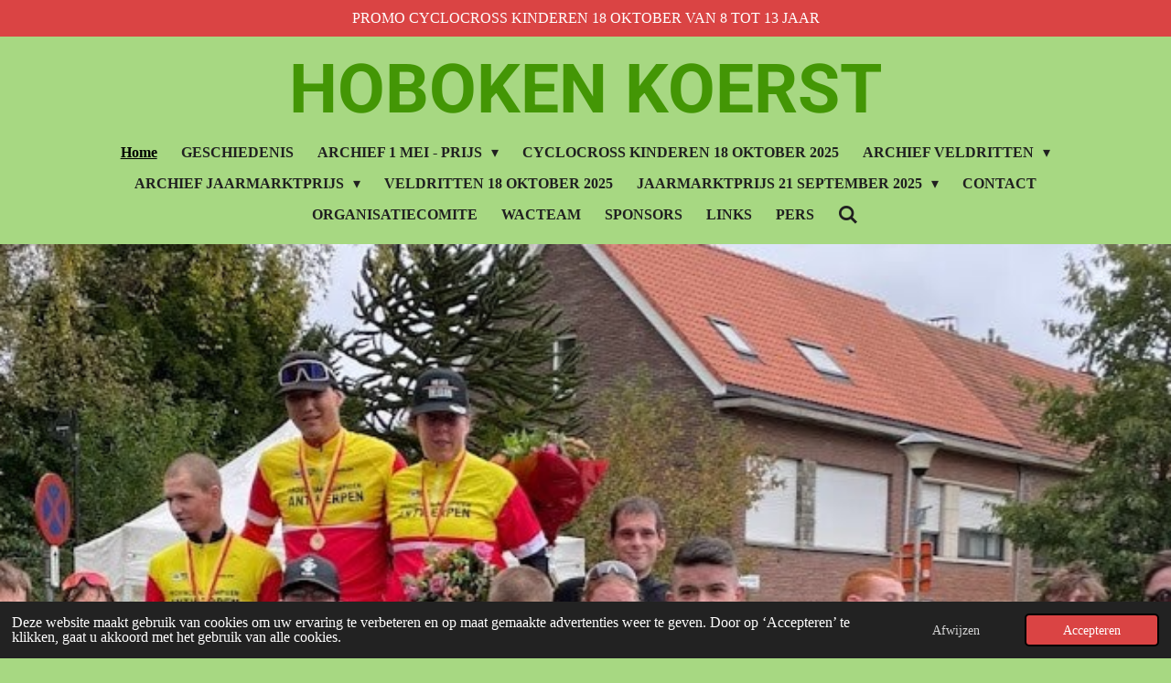

--- FILE ---
content_type: text/html; charset=UTF-8
request_url: https://www.hobokenkoerst.be/
body_size: 12063
content:
<!DOCTYPE html>
<html lang="nl">
    <head>
        <meta http-equiv="Content-Type" content="text/html; charset=utf-8">
        <meta name="viewport" content="width=device-width, initial-scale=1.0, maximum-scale=5.0">
        <meta http-equiv="X-UA-Compatible" content="IE=edge">
        <link rel="canonical" href="https://www.hobokenkoerst.be/">
        <link rel="sitemap" type="application/xml" href="https://www.hobokenkoerst.be/sitemap.xml">
        <meta property="og:title" content="HOBOKEN KOERST">
        <meta property="og:url" content="https://www.hobokenkoerst.be/">
        <base href="https://www.hobokenkoerst.be/">
        <meta name="description" property="og:description" content="">
                <script nonce="9d1011e762444907a8aad7cb5690cf5c">
            
            window.JOUWWEB = window.JOUWWEB || {};
            window.JOUWWEB.application = window.JOUWWEB.application || {};
            window.JOUWWEB.application = {"backends":[{"domain":"jouwweb.nl","freeDomain":"jouwweb.site"},{"domain":"webador.com","freeDomain":"webadorsite.com"},{"domain":"webador.de","freeDomain":"webadorsite.com"},{"domain":"webador.fr","freeDomain":"webadorsite.com"},{"domain":"webador.es","freeDomain":"webadorsite.com"},{"domain":"webador.it","freeDomain":"webadorsite.com"},{"domain":"jouwweb.be","freeDomain":"jouwweb.site"},{"domain":"webador.ie","freeDomain":"webadorsite.com"},{"domain":"webador.co.uk","freeDomain":"webadorsite.com"},{"domain":"webador.at","freeDomain":"webadorsite.com"},{"domain":"webador.be","freeDomain":"webadorsite.com"},{"domain":"webador.ch","freeDomain":"webadorsite.com"},{"domain":"webador.ch","freeDomain":"webadorsite.com"},{"domain":"webador.mx","freeDomain":"webadorsite.com"},{"domain":"webador.com","freeDomain":"webadorsite.com"},{"domain":"webador.dk","freeDomain":"webadorsite.com"},{"domain":"webador.se","freeDomain":"webadorsite.com"},{"domain":"webador.no","freeDomain":"webadorsite.com"},{"domain":"webador.fi","freeDomain":"webadorsite.com"},{"domain":"webador.ca","freeDomain":"webadorsite.com"},{"domain":"webador.ca","freeDomain":"webadorsite.com"},{"domain":"webador.pl","freeDomain":"webadorsite.com"},{"domain":"webador.com.au","freeDomain":"webadorsite.com"},{"domain":"webador.nz","freeDomain":"webadorsite.com"}],"editorLocale":"nl-BE","editorTimezone":"Europe\/Amsterdam","editorLanguage":"nl","analytics4TrackingId":"G-E6PZPGE4QM","analyticsDimensions":[],"backendDomain":"www.jouwweb.nl","backendShortDomain":"jouwweb.nl","backendKey":"jouwweb-nl","freeWebsiteDomain":"jouwweb.site","noSsl":false,"build":{"reference":"8baaa67"},"linkHostnames":["www.jouwweb.nl","www.webador.com","www.webador.de","www.webador.fr","www.webador.es","www.webador.it","www.jouwweb.be","www.webador.ie","www.webador.co.uk","www.webador.at","www.webador.be","www.webador.ch","fr.webador.ch","www.webador.mx","es.webador.com","www.webador.dk","www.webador.se","www.webador.no","www.webador.fi","www.webador.ca","fr.webador.ca","www.webador.pl","www.webador.com.au","www.webador.nz"],"assetsUrl":"https:\/\/assets.jwwb.nl","loginUrl":"https:\/\/www.jouwweb.nl\/inloggen","publishUrl":"https:\/\/www.jouwweb.nl\/v2\/website\/853170\/publish-proxy","adminUserOrIp":false,"pricing":{"plans":{"lite":{"amount":"700","currency":"EUR"},"pro":{"amount":"1200","currency":"EUR"},"business":{"amount":"2400","currency":"EUR"}},"yearlyDiscount":{"price":{"amount":"2400","currency":"EUR"},"ratio":0.17,"percent":"17%","discountPrice":{"amount":"2400","currency":"EUR"},"termPricePerMonth":{"amount":"1200","currency":"EUR"},"termPricePerYear":{"amount":"12000","currency":"EUR"}}},"hcUrl":{"add-product-variants":"https:\/\/help.jouwweb.nl\/hc\/nl\/articles\/28594307773201","basic-vs-advanced-shipping":"https:\/\/help.jouwweb.nl\/hc\/nl\/articles\/28594268794257","html-in-head":"https:\/\/help.jouwweb.nl\/hc\/nl\/articles\/28594336422545","link-domain-name":"https:\/\/help.jouwweb.nl\/hc\/nl\/articles\/28594325307409","optimize-for-mobile":"https:\/\/help.jouwweb.nl\/hc\/nl\/articles\/28594312927121","seo":"https:\/\/help.jouwweb.nl\/hc\/nl\/sections\/28507243966737","transfer-domain-name":"https:\/\/help.jouwweb.nl\/hc\/nl\/articles\/28594325232657","website-not-secure":"https:\/\/help.jouwweb.nl\/hc\/nl\/articles\/28594252935825"}};
            window.JOUWWEB.brand = {"type":"jouwweb","name":"JouwWeb","domain":"JouwWeb.nl","supportEmail":"support@jouwweb.nl"};
                    
                window.JOUWWEB = window.JOUWWEB || {};
                window.JOUWWEB.websiteRendering = {"locale":"nl-NL","timezone":"Europe\/Brussels","routes":{"api\/upload\/product-field":"\/_api\/upload\/product-field","checkout\/cart":"\/winkelwagen","payment":"\/bestelling-afronden\/:publicOrderId","payment\/forward":"\/bestelling-afronden\/:publicOrderId\/forward","public-order":"\/bestelling\/:publicOrderId","checkout\/authorize":"\/winkelwagen\/authorize\/:gateway","wishlist":"\/verlanglijst"}};
                                                    window.JOUWWEB.website = {"id":853170,"locale":"nl-NL","enabled":true,"title":"HOBOKEN KOERST","hasTitle":true,"roleOfLoggedInUser":null,"ownerLocale":"nl-BE","plan":"pro","freeWebsiteDomain":"jouwweb.site","backendKey":"jouwweb-nl","currency":"EUR","defaultLocale":"nl-NL","url":"https:\/\/www.hobokenkoerst.be\/","homepageSegmentId":3228896,"category":"website","isOffline":false,"isPublished":true,"locales":["nl-NL"],"allowed":{"ads":false,"credits":true,"externalLinks":true,"slideshow":true,"customDefaultSlideshow":true,"hostedAlbums":true,"moderators":true,"mailboxQuota":1,"statisticsVisitors":true,"statisticsDetailed":true,"statisticsMonths":3,"favicon":true,"password":true,"freeDomains":0,"freeMailAccounts":1,"canUseLanguages":false,"fileUpload":true,"legacyFontSize":false,"webshop":true,"products":10,"imageText":false,"search":true,"audioUpload":true,"videoUpload":0,"allowDangerousForms":false,"allowHtmlCode":true,"mobileBar":true,"sidebar":true,"poll":false,"allowCustomForms":true,"allowBusinessListing":true,"allowCustomAnalytics":true,"allowAccountingLink":true,"digitalProducts":false,"sitemapElement":false},"mobileBar":{"enabled":true,"theme":"light","email":{"active":true,"value":"wacteam.newsletter@gmail.com"},"location":{"active":false},"phone":{"active":false},"whatsapp":{"active":false},"social":{"active":true,"network":"facebook","value":""}},"webshop":{"enabled":false,"currency":"EUR","taxEnabled":false,"taxInclusive":false,"vatDisclaimerVisible":false,"orderNotice":"<p>Indien u speciale wensen heeft kunt u deze doorgeven via het Opmerkingen-veld in de laatste stap.<\/p>","orderConfirmation":"<p>Hartelijk bedankt voor uw bestelling! U ontvangt zo spoedig mogelijk bericht van ons over de afhandeling van uw bestelling.<\/p>","freeShipping":false,"freeShippingAmount":"0.00","shippingDisclaimerVisible":false,"pickupAllowed":false,"couponAllowed":false,"detailsPageAvailable":true,"socialMediaVisible":true,"termsPage":null,"termsPageUrl":null,"extraTerms":null,"pricingVisible":true,"orderButtonVisible":true,"shippingAdvanced":false,"shippingAdvancedBackEnd":false,"soldOutVisible":false,"backInStockNotificationEnabled":false,"canAddProducts":true,"nextOrderNumber":1,"allowedServicePoints":[],"sendcloudConfigured":false,"sendcloudFallbackPublicKey":"a3d50033a59b4a598f1d7ce7e72aafdf","taxExemptionAllowed":true,"invoiceComment":null,"emptyCartVisible":false,"minimumOrderPrice":null,"productNumbersEnabled":false,"wishlistEnabled":false,"hideTaxOnCart":false},"isTreatedAsWebshop":false};                            window.JOUWWEB.cart = {"products":[],"coupon":null,"shippingCountryCode":null,"shippingChoice":null,"breakdown":[]};                            window.JOUWWEB.scripts = ["website-rendering\/slideshow"];                        window.parent.JOUWWEB.colorPalette = window.JOUWWEB.colorPalette;
        </script>
                <title>HOBOKEN KOERST</title>
                                                                            <meta property="og:image" content="https&#x3A;&#x2F;&#x2F;primary.jwwb.nl&#x2F;public&#x2F;z&#x2F;x&#x2F;v&#x2F;temp-hsiacsvtgntobvfmfyya&#x2F;cgh0mh&#x2F;Logo_District-Hoboken_Rechts_sRGB.jpg&#x3F;enable-io&#x3D;true&amp;enable&#x3D;upscale&amp;fit&#x3D;bounds&amp;width&#x3D;1200">
                    <meta property="og:image" content="https&#x3A;&#x2F;&#x2F;primary.jwwb.nl&#x2F;public&#x2F;z&#x2F;x&#x2F;v&#x2F;temp-hsiacsvtgntobvfmfyya&#x2F;x80idr&#x2F;beb7e96_w636_1info2017-2.jpg">
                    <meta property="og:image" content="https&#x3A;&#x2F;&#x2F;primary.jwwb.nl&#x2F;public&#x2F;z&#x2F;x&#x2F;v&#x2F;temp-hsiacsvtgntobvfmfyya&#x2F;8zhuu3&#x2F;logo-sporting-A-330x330.png">
                    <meta property="og:image" content="https&#x3A;&#x2F;&#x2F;primary.jwwb.nl&#x2F;public&#x2F;z&#x2F;x&#x2F;v&#x2F;temp-hsiacsvtgntobvfmfyya&#x2F;a9a42dc8a86c41d2b009ebf37bf627f6.png">
                    <meta property="og:image" content="https&#x3A;&#x2F;&#x2F;primary.jwwb.nl&#x2F;public&#x2F;z&#x2F;x&#x2F;v&#x2F;temp-hsiacsvtgntobvfmfyya&#x2F;5h5205&#x2F;06_KBWB_EXTERN_LOGO_KLEUR-1.jpg">
                    <meta property="og:image" content="https&#x3A;&#x2F;&#x2F;primary.jwwb.nl&#x2F;public&#x2F;z&#x2F;x&#x2F;v&#x2F;temp-hsiacsvtgntobvfmfyya&#x2F;mgx0sn&#x2F;image001133-2.jpg">
                                    <meta name="twitter:card" content="summary_large_image">
                        <meta property="twitter:image" content="https&#x3A;&#x2F;&#x2F;primary.jwwb.nl&#x2F;public&#x2F;z&#x2F;x&#x2F;v&#x2F;temp-hsiacsvtgntobvfmfyya&#x2F;cgh0mh&#x2F;Logo_District-Hoboken_Rechts_sRGB.jpg&#x3F;enable-io&#x3D;true&amp;enable&#x3D;upscale&amp;fit&#x3D;bounds&amp;width&#x3D;1200">
                                        <link
                rel="alternate"
                hreflang="nl"
                href="https://www.hobokenkoerst.be/"
            >
                                            <script src="https://plausible.io/js/script.manual.js" nonce="9d1011e762444907a8aad7cb5690cf5c" data-turbo-track="reload" defer data-domain="shard20.jouwweb.nl"></script>
<link rel="stylesheet" type="text/css" href="https://gfonts.jwwb.nl/css?display=fallback&amp;family=Roboto%3A400%2C700%2C400italic%2C700italic" nonce="9d1011e762444907a8aad7cb5690cf5c" data-turbo-track="dynamic">
<script src="https://assets.jwwb.nl/assets/build/website-rendering/nl-NL.js?bust=af8dcdef13a1895089e9" nonce="9d1011e762444907a8aad7cb5690cf5c" data-turbo-track="reload" defer></script>
<script src="https://assets.jwwb.nl/assets/website-rendering/runtime.4835e39f538d0d17d46f.js?bust=e90f0e79d8291a81b415" nonce="9d1011e762444907a8aad7cb5690cf5c" data-turbo-track="reload" defer></script>
<script src="https://assets.jwwb.nl/assets/website-rendering/812.881ee67943804724d5af.js?bust=78ab7ad7d6392c42d317" nonce="9d1011e762444907a8aad7cb5690cf5c" data-turbo-track="reload" defer></script>
<script src="https://assets.jwwb.nl/assets/website-rendering/main.62f38779a3104bbb2c4d.js?bust=ba28047d355727ad07d0" nonce="9d1011e762444907a8aad7cb5690cf5c" data-turbo-track="reload" defer></script>
<link rel="preload" href="https://assets.jwwb.nl/assets/website-rendering/styles.c7a2b441bf8d633a2752.css?bust=45105d711e9f45e864c3" as="style">
<link rel="preload" href="https://assets.jwwb.nl/assets/website-rendering/fonts/icons-website-rendering/font/website-rendering.woff2?bust=bd2797014f9452dadc8e" as="font" crossorigin>
<link rel="preconnect" href="https://gfonts.jwwb.nl">
<link rel="stylesheet" type="text/css" href="https://assets.jwwb.nl/assets/website-rendering/styles.c7a2b441bf8d633a2752.css?bust=45105d711e9f45e864c3" nonce="9d1011e762444907a8aad7cb5690cf5c" data-turbo-track="dynamic">
<link rel="preconnect" href="https://assets.jwwb.nl">
<link rel="stylesheet" type="text/css" href="https://primary.jwwb.nl/public/z/x/v/temp-hsiacsvtgntobvfmfyya/style.css?bust=1769447941" nonce="9d1011e762444907a8aad7cb5690cf5c" data-turbo-track="dynamic">    </head>
    <body
        id="top"
        class="jw-is-slideshow jw-header-is-text jw-is-segment-page jw-is-frontend jw-is-sidebar jw-is-messagebar jw-is-no-touch-device jw-is-no-mobile"
                                    data-jouwweb-page="3228896"
                                                data-jouwweb-segment-id="3228896"
                                                data-jouwweb-segment-type="page"
                                                data-template-threshold="1000"
                                                data-template-name="fresh&#x7C;traveling"
                            itemscope
        itemtype="https://schema.org/WebSite"
    >
                                    <meta itemprop="url" content="https://www.hobokenkoerst.be/">
        <a href="#main-content" class="jw-skip-link">
            Ga direct naar de hoofdinhoud        </a>
        <div class="jw-background"></div>
        <div class="jw-body">
            <div class="jw-mobile-menu jw-mobile-is-text js-mobile-menu">
            <button
            type="button"
            class="jw-mobile-menu__button jw-mobile-search-button"
            aria-label="Zoek binnen website"
        >
            <span class="jw-icon-search"></span>
        </button>
        <div class="jw-mobile-header jw-mobile-header--text">
        <span            class="jw-mobile-header-content"
                        >
                                        <div class="jw-mobile-text">
                    <span style="color: #439605; font-size: 150%;"> HOBOKEN KOERST </span>                </div>
                    </span>
    </div>

    
            <button
            type="button"
            class="jw-mobile-menu__button jw-mobile-toggle"
            aria-label="Open / sluit menu"
        >
            <span class="jw-icon-burger"></span>
        </button>
    </div>
    <div class="jw-mobile-menu-search jw-mobile-menu-search--hidden">
        <form
            action="/zoeken"
            method="get"
            class="jw-mobile-menu-search__box"
        >
            <input
                type="text"
                name="q"
                value=""
                placeholder="Zoeken..."
                class="jw-mobile-menu-search__input"
                aria-label="Zoeken"
            >
            <button type="submit" class="jw-btn jw-btn--style-flat jw-mobile-menu-search__button" aria-label="Zoeken">
                <span class="website-rendering-icon-search" aria-hidden="true"></span>
            </button>
            <button type="button" class="jw-btn jw-btn--style-flat jw-mobile-menu-search__button js-cancel-search" aria-label="Zoekopdracht annuleren">
                <span class="website-rendering-icon-cancel" aria-hidden="true"></span>
            </button>
        </form>
    </div>
            <script nonce="9d1011e762444907a8aad7cb5690cf5c">
    JOUWWEB.templateConfig = {
        header: {
            mobileSelector: '.jw-mobile-menu',
            updatePusher: function (headerHeight, state) {
                $('.jw-menu-clone').css('top', headerHeight);
            },
        },
    };
</script>
<div class="message-bar message-bar--accent"><div class="message-bar__container"><p class="message-bar-text">PROMO CYCLOCROSS KINDEREN 18 OKTOBER VAN 8 TOT 13 JAAR </p></div></div><div class="wrapper">
    <div class="topmenu">
        <header class="header">
            <div class="topmenu-inner js-topbar-content-container">
                <div class="jw-header-logo">
        <div
    class="jw-header jw-header-title-container jw-header-text jw-header-text-toggle"
    data-stylable="true"
>
    <h1        id="jw-header-title"
        class="jw-header-title"
            >
        <span style="color: #439605; font-size: 150%;"> HOBOKEN KOERST </span>    </h1>
</div>
</div>
                <nav class="jw-menu-copy">
                    <ul
    id="jw-menu"
    class="jw-menu jw-menu-horizontal"
            >
            <li
    class="jw-menu-item jw-menu-is-active"
>
        <a        class="jw-menu-link js-active-menu-item"
        href="/"                                            data-page-link-id="3228896"
                            >
                <span class="">
            Home        </span>
            </a>
                </li>
            <li
    class="jw-menu-item"
>
        <a        class="jw-menu-link"
        href="/geschiedenis"                                            data-page-link-id="3229505"
                            >
                <span class="">
            GESCHIEDENIS        </span>
            </a>
                </li>
            <li
    class="jw-menu-item jw-menu-has-submenu"
>
        <a        class="jw-menu-link"
        href="/archief-1-mei-prijs"                                            data-page-link-id="6426319"
                            >
                <span class="">
            ARCHIEF 1 MEI - PRIJS        </span>
                    <span class="jw-arrow jw-arrow-toplevel"></span>
            </a>
                    <ul
            class="jw-submenu"
                    >
                            <li
    class="jw-menu-item"
>
        <a        class="jw-menu-link"
        href="/archief-1-mei-prijs/erelijst"                                            data-page-link-id="3229476"
                            >
                <span class="">
            ERELIJST        </span>
            </a>
                </li>
                            <li
    class="jw-menu-item"
>
        <a        class="jw-menu-link"
        href="/archief-1-mei-prijs/organisaties-2018"                                            data-page-link-id="3229503"
                            >
                <span class="">
            ORGANISATIES 2018        </span>
            </a>
                </li>
                            <li
    class="jw-menu-item"
>
        <a        class="jw-menu-link"
        href="/archief-1-mei-prijs/organisaties-2019"                                            data-page-link-id="3940917"
                            >
                <span class="">
            ORGANISATIES 2019        </span>
            </a>
                </li>
                            <li
    class="jw-menu-item"
>
        <a        class="jw-menu-link"
        href="/archief-1-mei-prijs/organisaties-2020-afgelast"                                            data-page-link-id="4713622"
                            >
                <span class="">
            ORGANISATIES 2020 afgelast        </span>
            </a>
                </li>
                            <li
    class="jw-menu-item"
>
        <a        class="jw-menu-link"
        href="/archief-1-mei-prijs/organisaties-2021"                                            data-page-link-id="6426171"
                            >
                <span class="">
            ORGANISATIES 2021        </span>
            </a>
                </li>
                            <li
    class="jw-menu-item"
>
        <a        class="jw-menu-link"
        href="/archief-1-mei-prijs/fotoalbum"                                            data-page-link-id="3229507"
                            >
                <span class="">
            FOTOALBUM        </span>
            </a>
                </li>
                    </ul>
        </li>
            <li
    class="jw-menu-item"
>
        <a        class="jw-menu-link"
        href="/cyclocross-kinderen-18-oktober-2025"                                            data-page-link-id="30447150"
                            >
                <span class="">
            CYCLOCROSS KINDEREN 18 OKTOBER 2025        </span>
            </a>
                </li>
            <li
    class="jw-menu-item jw-menu-has-submenu"
>
        <a        class="jw-menu-link"
        href="/archief-veldritten"                                            data-page-link-id="22390995"
                            >
                <span class="">
            ARCHIEF VELDRITTEN        </span>
                    <span class="jw-arrow jw-arrow-toplevel"></span>
            </a>
                    <ul
            class="jw-submenu"
                    >
                            <li
    class="jw-menu-item jw-menu-has-submenu"
>
        <a        class="jw-menu-link"
        href="/archief-veldritten/2023-1"                                            data-page-link-id="22391001"
                            >
                <span class="">
            2023        </span>
                    <span class="jw-arrow"></span>
            </a>
                    <ul
            class="jw-submenu"
                    >
                            <li
    class="jw-menu-item"
>
        <a        class="jw-menu-link"
        href="/archief-veldritten/2023-1/affiche"                                            data-page-link-id="16474262"
                            >
                <span class="">
            AFFICHE        </span>
            </a>
                </li>
                            <li
    class="jw-menu-item"
>
        <a        class="jw-menu-link"
        href="/archief-veldritten/2023-1/wedstrijdprogramma"                                            data-page-link-id="16474288"
                            >
                <span class="">
            WEDSTRIJDPROGRAMMA        </span>
            </a>
                </li>
                            <li
    class="jw-menu-item"
>
        <a        class="jw-menu-link"
        href="/archief-veldritten/2023-1/deelnemers"                                            data-page-link-id="16474282"
                            >
                <span class="">
            DEELNEMERS        </span>
            </a>
                </li>
                            <li
    class="jw-menu-item"
>
        <a        class="jw-menu-link"
        href="/archief-veldritten/2023-1/uitslagen-2"                                            data-page-link-id="16474270"
                            >
                <span class="">
            UITSLAGEN        </span>
            </a>
                </li>
                            <li
    class="jw-menu-item"
>
        <a        class="jw-menu-link"
        href="/archief-veldritten/2023-1/foto-s-wedstrijden"                                            data-page-link-id="16834838"
                            >
                <span class="">
            FOTO&#039;S WEDSTRIJDEN        </span>
            </a>
                </li>
                            <li
    class="jw-menu-item"
>
        <a        class="jw-menu-link"
        href="/archief-veldritten/2023-1/fotoalbum-parcours"                                            data-page-link-id="16852456"
                            >
                <span class="">
            FOTOALBUM PARCOURS        </span>
            </a>
                </li>
                    </ul>
        </li>
                            <li
    class="jw-menu-item jw-menu-has-submenu"
>
        <a        class="jw-menu-link"
        href="/archief-veldritten/2024-1"                                            data-page-link-id="28913268"
                            >
                <span class="">
            2024        </span>
                    <span class="jw-arrow"></span>
            </a>
                    <ul
            class="jw-submenu"
                    >
                            <li
    class="jw-menu-item"
>
        <a        class="jw-menu-link"
        href="/archief-veldritten/2024-1/veldritten-19-oktober-2024"                                            data-page-link-id="22390976"
                            >
                <span class="">
            VELDRITTEN 19 OKTOBER 2024        </span>
            </a>
                </li>
                            <li
    class="jw-menu-item"
>
        <a        class="jw-menu-link"
        href="/archief-veldritten/2024-1/foto-s"                                            data-page-link-id="28954905"
                            >
                <span class="">
            FOTO&#039;S        </span>
            </a>
                </li>
                    </ul>
        </li>
                    </ul>
        </li>
            <li
    class="jw-menu-item jw-menu-has-submenu"
>
        <a        class="jw-menu-link"
        href="/archief-jaarmarktprijs"                                            data-page-link-id="15596404"
                            >
                <span class="">
            ARCHIEF JAARMARKTPRIJS        </span>
                    <span class="jw-arrow jw-arrow-toplevel"></span>
            </a>
                    <ul
            class="jw-submenu"
                    >
                            <li
    class="jw-menu-item jw-menu-has-submenu"
>
        <a        class="jw-menu-link"
        href="/archief-jaarmarktprijs/2022"                                            data-page-link-id="10293260"
                            >
                <span class="">
            2022        </span>
                    <span class="jw-arrow"></span>
            </a>
                    <ul
            class="jw-submenu"
                    >
                            <li
    class="jw-menu-item"
>
        <a        class="jw-menu-link"
        href="/archief-jaarmarktprijs/2022/uitslagen-1"                                            data-page-link-id="15596666"
                            >
                <span class="">
            UITSLAGEN        </span>
            </a>
                </li>
                            <li
    class="jw-menu-item"
>
        <a        class="jw-menu-link"
        href="/archief-jaarmarktprijs/2022/fotoalbum-2"                                            data-page-link-id="15596671"
                            >
                <span class="">
            FOTOALBUM        </span>
            </a>
                </li>
                    </ul>
        </li>
                            <li
    class="jw-menu-item jw-menu-has-submenu"
>
        <a        class="jw-menu-link"
        href="/archief-jaarmarktprijs/2023"                                            data-page-link-id="22390823"
                            >
                <span class="">
            2023        </span>
                    <span class="jw-arrow"></span>
            </a>
                    <ul
            class="jw-submenu"
                    >
                            <li
    class="jw-menu-item"
>
        <a        class="jw-menu-link"
        href="/archief-jaarmarktprijs/2023/uitslagen"                                            data-page-link-id="10301866"
                            >
                <span class="">
            UITSLAGEN        </span>
            </a>
                </li>
                            <li
    class="jw-menu-item"
>
        <a        class="jw-menu-link"
        href="/archief-jaarmarktprijs/2023/fotoalbum-1"                                            data-page-link-id="16474261"
                            >
                <span class="">
            FOTOALBUM        </span>
            </a>
                </li>
                    </ul>
        </li>
                            <li
    class="jw-menu-item jw-menu-has-submenu"
>
        <a        class="jw-menu-link"
        href="/archief-jaarmarktprijs/2024"                                            data-page-link-id="25104402"
                            >
                <span class="">
            2024        </span>
                    <span class="jw-arrow"></span>
            </a>
                    <ul
            class="jw-submenu"
                    >
                            <li
    class="jw-menu-item"
>
        <a        class="jw-menu-link"
        href="/archief-jaarmarktprijs/2024/uitslagen-4"                                            data-page-link-id="28918737"
                            >
                <span class="">
            UITSLAGEN        </span>
            </a>
                </li>
                            <li
    class="jw-menu-item"
>
        <a        class="jw-menu-link"
        href="/archief-jaarmarktprijs/2024/fotoalbum-3"                                            data-page-link-id="28918742"
                            >
                <span class="">
            FOTOALBUM        </span>
            </a>
                </li>
                    </ul>
        </li>
                    </ul>
        </li>
            <li
    class="jw-menu-item"
>
        <a        class="jw-menu-link"
        href="/veldritten-18-oktober-2025"                                            data-page-link-id="30449235"
                            >
                <span class="">
            VELDRITTEN 18 OKTOBER 2025        </span>
            </a>
                </li>
            <li
    class="jw-menu-item jw-menu-has-submenu"
>
        <a        class="jw-menu-link"
        href="/jaarmarktprijs-21-september-2025"                                            data-page-link-id="28916074"
                            >
                <span class="">
            JAARMARKTPRIJS 21 SEPTEMBER 2025        </span>
                    <span class="jw-arrow jw-arrow-toplevel"></span>
            </a>
                    <ul
            class="jw-submenu"
                    >
                            <li
    class="jw-menu-item"
>
        <a        class="jw-menu-link"
        href="/jaarmarktprijs-21-september-2025/affiche-1"                                            data-page-link-id="28942955"
                            >
                <span class="">
            AFFICHE        </span>
            </a>
                </li>
                            <li
    class="jw-menu-item"
>
        <a        class="jw-menu-link"
        href="/jaarmarktprijs-21-september-2025/miniemen-u12-1"                                            data-page-link-id="28918980"
                            >
                <span class="">
            MINIEMEN U12        </span>
            </a>
                </li>
                            <li
    class="jw-menu-item"
>
        <a        class="jw-menu-link"
        href="/jaarmarktprijs-21-september-2025/aspiranten-u15-1"                                            data-page-link-id="28916180"
                            >
                <span class="">
            ASPIRANTEN U15        </span>
            </a>
                </li>
                            <li
    class="jw-menu-item jw-menu-has-submenu"
>
        <a        class="jw-menu-link"
        href="/jaarmarktprijs-21-september-2025/dorpskoers-fun-1"                                            data-page-link-id="28916188"
                            >
                <span class="">
            DORPSKOERS (FUN)        </span>
                    <span class="jw-arrow"></span>
            </a>
                    <ul
            class="jw-submenu"
                    >
                            <li
    class="jw-menu-item"
>
        <a        class="jw-menu-link"
        href="/jaarmarktprijs-21-september-2025/dorpskoers-fun-1/uitslagen-3"                                            data-page-link-id="28918760"
                            >
                <span class="">
            UITSLAGEN        </span>
            </a>
                </li>
                            <li
    class="jw-menu-item"
>
        <a        class="jw-menu-link"
        href="/jaarmarktprijs-21-september-2025/dorpskoers-fun-1/fotoalbum-4"                                            data-page-link-id="28918754"
                            >
                <span class="">
            FOTOALBUM        </span>
            </a>
                </li>
                    </ul>
        </li>
                    </ul>
        </li>
            <li
    class="jw-menu-item"
>
        <a        class="jw-menu-link"
        href="/contact"                                            data-page-link-id="3229484"
                            >
                <span class="">
            CONTACT        </span>
            </a>
                </li>
            <li
    class="jw-menu-item"
>
        <a        class="jw-menu-link"
        href="/organisatiecomite"                                            data-page-link-id="3229523"
                            >
                <span class="">
            ORGANISATIECOMITE        </span>
            </a>
                </li>
            <li
    class="jw-menu-item"
>
        <a        class="jw-menu-link"
        href="/wacteam"                                            data-page-link-id="3229525"
                            >
                <span class="">
            WACTEAM        </span>
            </a>
                </li>
            <li
    class="jw-menu-item"
>
        <a        class="jw-menu-link"
        href="/sponsors"                                            data-page-link-id="3229531"
                            >
                <span class="">
            SPONSORS        </span>
            </a>
                </li>
            <li
    class="jw-menu-item"
>
        <a        class="jw-menu-link"
        href="/links"                                            data-page-link-id="3229672"
                            >
                <span class="">
            LINKS        </span>
            </a>
                </li>
            <li
    class="jw-menu-item"
>
        <a        class="jw-menu-link"
        href="/pers"                                            data-page-link-id="3229838"
                            >
                <span class="">
            PERS        </span>
            </a>
                </li>
            <li
    class="jw-menu-item jw-menu-search-item"
>
        <button        class="jw-menu-link jw-menu-link--icon jw-text-button"
                                                                    title="Zoeken"
            >
                                <span class="website-rendering-icon-search"></span>
                            <span class="hidden-desktop-horizontal-menu">
            Zoeken        </span>
            </button>
                
            <div class="jw-popover-container jw-popover-container--inline is-hidden">
                <div class="jw-popover-backdrop"></div>
                <div class="jw-popover">
                    <div class="jw-popover__arrow"></div>
                    <div class="jw-popover__content jw-section-white">
                        <form itemprop="potentialAction" itemscope itemtype="https://schema.org/SearchAction" class="jw-search" action="/zoeken" method="get">
                            <meta itemprop="target" content="/zoeken?q={q}" />
                            <input class="jw-search__input" type="text" name="q" value="" placeholder="Zoeken..." aria-label="Zoeken"  itemprop="query-input">
                            <button class="jw-search__submit" type="submit" aria-label="Zoeken">
                                <span class="website-rendering-icon-search" aria-hidden="true"></span>
                            </button>
                        </form>
                    </div>
                </div>
            </div>
                        </li>
    
    </ul>

    <script nonce="9d1011e762444907a8aad7cb5690cf5c" id="jw-mobile-menu-template" type="text/template">
        <ul id="jw-menu" class="jw-menu jw-menu-horizontal jw-menu-spacing--mobile-bar">
                            <li
    class="jw-menu-item jw-menu-is-active"
>
        <a        class="jw-menu-link js-active-menu-item"
        href="/"                                            data-page-link-id="3228896"
                            >
                <span class="">
            Home        </span>
            </a>
                </li>
                            <li
    class="jw-menu-item"
>
        <a        class="jw-menu-link"
        href="/geschiedenis"                                            data-page-link-id="3229505"
                            >
                <span class="">
            GESCHIEDENIS        </span>
            </a>
                </li>
                            <li
    class="jw-menu-item jw-menu-has-submenu"
>
        <a        class="jw-menu-link"
        href="/archief-1-mei-prijs"                                            data-page-link-id="6426319"
                            >
                <span class="">
            ARCHIEF 1 MEI - PRIJS        </span>
                    <span class="jw-arrow jw-arrow-toplevel"></span>
            </a>
                    <ul
            class="jw-submenu"
                    >
                            <li
    class="jw-menu-item"
>
        <a        class="jw-menu-link"
        href="/archief-1-mei-prijs/erelijst"                                            data-page-link-id="3229476"
                            >
                <span class="">
            ERELIJST        </span>
            </a>
                </li>
                            <li
    class="jw-menu-item"
>
        <a        class="jw-menu-link"
        href="/archief-1-mei-prijs/organisaties-2018"                                            data-page-link-id="3229503"
                            >
                <span class="">
            ORGANISATIES 2018        </span>
            </a>
                </li>
                            <li
    class="jw-menu-item"
>
        <a        class="jw-menu-link"
        href="/archief-1-mei-prijs/organisaties-2019"                                            data-page-link-id="3940917"
                            >
                <span class="">
            ORGANISATIES 2019        </span>
            </a>
                </li>
                            <li
    class="jw-menu-item"
>
        <a        class="jw-menu-link"
        href="/archief-1-mei-prijs/organisaties-2020-afgelast"                                            data-page-link-id="4713622"
                            >
                <span class="">
            ORGANISATIES 2020 afgelast        </span>
            </a>
                </li>
                            <li
    class="jw-menu-item"
>
        <a        class="jw-menu-link"
        href="/archief-1-mei-prijs/organisaties-2021"                                            data-page-link-id="6426171"
                            >
                <span class="">
            ORGANISATIES 2021        </span>
            </a>
                </li>
                            <li
    class="jw-menu-item"
>
        <a        class="jw-menu-link"
        href="/archief-1-mei-prijs/fotoalbum"                                            data-page-link-id="3229507"
                            >
                <span class="">
            FOTOALBUM        </span>
            </a>
                </li>
                    </ul>
        </li>
                            <li
    class="jw-menu-item"
>
        <a        class="jw-menu-link"
        href="/cyclocross-kinderen-18-oktober-2025"                                            data-page-link-id="30447150"
                            >
                <span class="">
            CYCLOCROSS KINDEREN 18 OKTOBER 2025        </span>
            </a>
                </li>
                            <li
    class="jw-menu-item jw-menu-has-submenu"
>
        <a        class="jw-menu-link"
        href="/archief-veldritten"                                            data-page-link-id="22390995"
                            >
                <span class="">
            ARCHIEF VELDRITTEN        </span>
                    <span class="jw-arrow jw-arrow-toplevel"></span>
            </a>
                    <ul
            class="jw-submenu"
                    >
                            <li
    class="jw-menu-item jw-menu-has-submenu"
>
        <a        class="jw-menu-link"
        href="/archief-veldritten/2023-1"                                            data-page-link-id="22391001"
                            >
                <span class="">
            2023        </span>
                    <span class="jw-arrow"></span>
            </a>
                    <ul
            class="jw-submenu"
                    >
                            <li
    class="jw-menu-item"
>
        <a        class="jw-menu-link"
        href="/archief-veldritten/2023-1/affiche"                                            data-page-link-id="16474262"
                            >
                <span class="">
            AFFICHE        </span>
            </a>
                </li>
                            <li
    class="jw-menu-item"
>
        <a        class="jw-menu-link"
        href="/archief-veldritten/2023-1/wedstrijdprogramma"                                            data-page-link-id="16474288"
                            >
                <span class="">
            WEDSTRIJDPROGRAMMA        </span>
            </a>
                </li>
                            <li
    class="jw-menu-item"
>
        <a        class="jw-menu-link"
        href="/archief-veldritten/2023-1/deelnemers"                                            data-page-link-id="16474282"
                            >
                <span class="">
            DEELNEMERS        </span>
            </a>
                </li>
                            <li
    class="jw-menu-item"
>
        <a        class="jw-menu-link"
        href="/archief-veldritten/2023-1/uitslagen-2"                                            data-page-link-id="16474270"
                            >
                <span class="">
            UITSLAGEN        </span>
            </a>
                </li>
                            <li
    class="jw-menu-item"
>
        <a        class="jw-menu-link"
        href="/archief-veldritten/2023-1/foto-s-wedstrijden"                                            data-page-link-id="16834838"
                            >
                <span class="">
            FOTO&#039;S WEDSTRIJDEN        </span>
            </a>
                </li>
                            <li
    class="jw-menu-item"
>
        <a        class="jw-menu-link"
        href="/archief-veldritten/2023-1/fotoalbum-parcours"                                            data-page-link-id="16852456"
                            >
                <span class="">
            FOTOALBUM PARCOURS        </span>
            </a>
                </li>
                    </ul>
        </li>
                            <li
    class="jw-menu-item jw-menu-has-submenu"
>
        <a        class="jw-menu-link"
        href="/archief-veldritten/2024-1"                                            data-page-link-id="28913268"
                            >
                <span class="">
            2024        </span>
                    <span class="jw-arrow"></span>
            </a>
                    <ul
            class="jw-submenu"
                    >
                            <li
    class="jw-menu-item"
>
        <a        class="jw-menu-link"
        href="/archief-veldritten/2024-1/veldritten-19-oktober-2024"                                            data-page-link-id="22390976"
                            >
                <span class="">
            VELDRITTEN 19 OKTOBER 2024        </span>
            </a>
                </li>
                            <li
    class="jw-menu-item"
>
        <a        class="jw-menu-link"
        href="/archief-veldritten/2024-1/foto-s"                                            data-page-link-id="28954905"
                            >
                <span class="">
            FOTO&#039;S        </span>
            </a>
                </li>
                    </ul>
        </li>
                    </ul>
        </li>
                            <li
    class="jw-menu-item jw-menu-has-submenu"
>
        <a        class="jw-menu-link"
        href="/archief-jaarmarktprijs"                                            data-page-link-id="15596404"
                            >
                <span class="">
            ARCHIEF JAARMARKTPRIJS        </span>
                    <span class="jw-arrow jw-arrow-toplevel"></span>
            </a>
                    <ul
            class="jw-submenu"
                    >
                            <li
    class="jw-menu-item jw-menu-has-submenu"
>
        <a        class="jw-menu-link"
        href="/archief-jaarmarktprijs/2022"                                            data-page-link-id="10293260"
                            >
                <span class="">
            2022        </span>
                    <span class="jw-arrow"></span>
            </a>
                    <ul
            class="jw-submenu"
                    >
                            <li
    class="jw-menu-item"
>
        <a        class="jw-menu-link"
        href="/archief-jaarmarktprijs/2022/uitslagen-1"                                            data-page-link-id="15596666"
                            >
                <span class="">
            UITSLAGEN        </span>
            </a>
                </li>
                            <li
    class="jw-menu-item"
>
        <a        class="jw-menu-link"
        href="/archief-jaarmarktprijs/2022/fotoalbum-2"                                            data-page-link-id="15596671"
                            >
                <span class="">
            FOTOALBUM        </span>
            </a>
                </li>
                    </ul>
        </li>
                            <li
    class="jw-menu-item jw-menu-has-submenu"
>
        <a        class="jw-menu-link"
        href="/archief-jaarmarktprijs/2023"                                            data-page-link-id="22390823"
                            >
                <span class="">
            2023        </span>
                    <span class="jw-arrow"></span>
            </a>
                    <ul
            class="jw-submenu"
                    >
                            <li
    class="jw-menu-item"
>
        <a        class="jw-menu-link"
        href="/archief-jaarmarktprijs/2023/uitslagen"                                            data-page-link-id="10301866"
                            >
                <span class="">
            UITSLAGEN        </span>
            </a>
                </li>
                            <li
    class="jw-menu-item"
>
        <a        class="jw-menu-link"
        href="/archief-jaarmarktprijs/2023/fotoalbum-1"                                            data-page-link-id="16474261"
                            >
                <span class="">
            FOTOALBUM        </span>
            </a>
                </li>
                    </ul>
        </li>
                            <li
    class="jw-menu-item jw-menu-has-submenu"
>
        <a        class="jw-menu-link"
        href="/archief-jaarmarktprijs/2024"                                            data-page-link-id="25104402"
                            >
                <span class="">
            2024        </span>
                    <span class="jw-arrow"></span>
            </a>
                    <ul
            class="jw-submenu"
                    >
                            <li
    class="jw-menu-item"
>
        <a        class="jw-menu-link"
        href="/archief-jaarmarktprijs/2024/uitslagen-4"                                            data-page-link-id="28918737"
                            >
                <span class="">
            UITSLAGEN        </span>
            </a>
                </li>
                            <li
    class="jw-menu-item"
>
        <a        class="jw-menu-link"
        href="/archief-jaarmarktprijs/2024/fotoalbum-3"                                            data-page-link-id="28918742"
                            >
                <span class="">
            FOTOALBUM        </span>
            </a>
                </li>
                    </ul>
        </li>
                    </ul>
        </li>
                            <li
    class="jw-menu-item"
>
        <a        class="jw-menu-link"
        href="/veldritten-18-oktober-2025"                                            data-page-link-id="30449235"
                            >
                <span class="">
            VELDRITTEN 18 OKTOBER 2025        </span>
            </a>
                </li>
                            <li
    class="jw-menu-item jw-menu-has-submenu"
>
        <a        class="jw-menu-link"
        href="/jaarmarktprijs-21-september-2025"                                            data-page-link-id="28916074"
                            >
                <span class="">
            JAARMARKTPRIJS 21 SEPTEMBER 2025        </span>
                    <span class="jw-arrow jw-arrow-toplevel"></span>
            </a>
                    <ul
            class="jw-submenu"
                    >
                            <li
    class="jw-menu-item"
>
        <a        class="jw-menu-link"
        href="/jaarmarktprijs-21-september-2025/affiche-1"                                            data-page-link-id="28942955"
                            >
                <span class="">
            AFFICHE        </span>
            </a>
                </li>
                            <li
    class="jw-menu-item"
>
        <a        class="jw-menu-link"
        href="/jaarmarktprijs-21-september-2025/miniemen-u12-1"                                            data-page-link-id="28918980"
                            >
                <span class="">
            MINIEMEN U12        </span>
            </a>
                </li>
                            <li
    class="jw-menu-item"
>
        <a        class="jw-menu-link"
        href="/jaarmarktprijs-21-september-2025/aspiranten-u15-1"                                            data-page-link-id="28916180"
                            >
                <span class="">
            ASPIRANTEN U15        </span>
            </a>
                </li>
                            <li
    class="jw-menu-item jw-menu-has-submenu"
>
        <a        class="jw-menu-link"
        href="/jaarmarktprijs-21-september-2025/dorpskoers-fun-1"                                            data-page-link-id="28916188"
                            >
                <span class="">
            DORPSKOERS (FUN)        </span>
                    <span class="jw-arrow"></span>
            </a>
                    <ul
            class="jw-submenu"
                    >
                            <li
    class="jw-menu-item"
>
        <a        class="jw-menu-link"
        href="/jaarmarktprijs-21-september-2025/dorpskoers-fun-1/uitslagen-3"                                            data-page-link-id="28918760"
                            >
                <span class="">
            UITSLAGEN        </span>
            </a>
                </li>
                            <li
    class="jw-menu-item"
>
        <a        class="jw-menu-link"
        href="/jaarmarktprijs-21-september-2025/dorpskoers-fun-1/fotoalbum-4"                                            data-page-link-id="28918754"
                            >
                <span class="">
            FOTOALBUM        </span>
            </a>
                </li>
                    </ul>
        </li>
                    </ul>
        </li>
                            <li
    class="jw-menu-item"
>
        <a        class="jw-menu-link"
        href="/contact"                                            data-page-link-id="3229484"
                            >
                <span class="">
            CONTACT        </span>
            </a>
                </li>
                            <li
    class="jw-menu-item"
>
        <a        class="jw-menu-link"
        href="/organisatiecomite"                                            data-page-link-id="3229523"
                            >
                <span class="">
            ORGANISATIECOMITE        </span>
            </a>
                </li>
                            <li
    class="jw-menu-item"
>
        <a        class="jw-menu-link"
        href="/wacteam"                                            data-page-link-id="3229525"
                            >
                <span class="">
            WACTEAM        </span>
            </a>
                </li>
                            <li
    class="jw-menu-item"
>
        <a        class="jw-menu-link"
        href="/sponsors"                                            data-page-link-id="3229531"
                            >
                <span class="">
            SPONSORS        </span>
            </a>
                </li>
                            <li
    class="jw-menu-item"
>
        <a        class="jw-menu-link"
        href="/links"                                            data-page-link-id="3229672"
                            >
                <span class="">
            LINKS        </span>
            </a>
                </li>
                            <li
    class="jw-menu-item"
>
        <a        class="jw-menu-link"
        href="/pers"                                            data-page-link-id="3229838"
                            >
                <span class="">
            PERS        </span>
            </a>
                </li>
            
                    </ul>
    </script>
                </nav>
            </div>
        </header>
    </div>
    <div
    id="jw-slideshow"
    class="jw-slideshow jw-slideshow-toggle jw-slideshow--multiple banner-lg"
    data-pause="7000"
    data-autoplay="1"
    data-transition="horizontal"
    data-ratio="1"
>
        <ul>
                    <li class="jw-slideshow-slide">
    <div data-key="0" data-text="" data-subtext="" data-buttontext="" data-buttontarget="_self" data-backdrop="0" data-layout="no-text" style="background-position: 50% 50%; background-image: url(&#039;https://primary.jwwb.nl/public/z/x/v/temp-hsiacsvtgntobvfmfyya/image-standard-r07xr9.png?enable-io=true&amp;enable=upscale&amp;crop=1189%2C669%2Cx0%2Cy0%2Csafe&#039;);" data-background-position-x="0.5" data-background-position-y="0.5" class="jw-slideshow-slide-content jw-slideshow-slide-content--display-cover jw-slideshow-slide-content--no-backdrop ">                                    <div class="jw-slideshow-slide-content-height-enforcer-wrapper">
                <div
                    class="jw-slideshow-slide-content-height-enforcer"
                    style="padding-bottom: 100%;"
                >
                </div>
            </div>
                <div class="bx-caption-wrapper jw-slideshow-slide-align-center">
            <div class="bx-caption">
                <div class="jw-slideshow-title"></div>
                                            </div>
        </div>
    </div>
</li>

                    <li class="jw-slideshow-slide">
    <div data-key="1" data-text="" data-subtext="" data-buttontext="" data-buttontarget="_self" data-backdrop="0" data-layout="no-text" style="background-position: 50% 50%; background-image: url(&#039;https://primary.jwwb.nl/public/z/x/v/temp-hsiacsvtgntobvfmfyya/img_8333-1-standard.jpg?enable-io=true&amp;enable=upscale&amp;crop=1192%2C920%2Cx0%2Cy0%2Csafe&#039;);" data-background-position-x="0.5" data-background-position-y="0.5" class="jw-slideshow-slide-content jw-slideshow-slide-content--display-cover jw-slideshow-slide-content--no-backdrop ">                                    <div class="jw-slideshow-slide-content-height-enforcer-wrapper">
                <div
                    class="jw-slideshow-slide-content-height-enforcer"
                    style="padding-bottom: 100%;"
                >
                </div>
            </div>
                <div class="bx-caption-wrapper jw-slideshow-slide-align-center">
            <div class="bx-caption">
                <div class="jw-slideshow-title"></div>
                                            </div>
        </div>
    </div>
</li>

                    <li class="jw-slideshow-slide">
    <div data-key="2" data-text="" data-subtext="" data-buttontext="" data-buttontarget="_self" data-backdrop="0" data-layout="no-text" style="background-position: 50% 23%; background-image: url(&#039;https://primary.jwwb.nl/public/z/x/v/temp-hsiacsvtgntobvfmfyya/img_8380-standard.jpg?enable-io=true&amp;enable=upscale&amp;crop=1227%2C919%2Cx0%2Cy0%2Csafe&#039;);" data-background-position-x="0.5" data-background-position-y="0.23" class="jw-slideshow-slide-content jw-slideshow-slide-content--display-cover jw-slideshow-slide-content--no-backdrop ">                                    <div class="jw-slideshow-slide-content-height-enforcer-wrapper">
                <div
                    class="jw-slideshow-slide-content-height-enforcer"
                    style="padding-bottom: 100%;"
                >
                </div>
            </div>
                <div class="bx-caption-wrapper jw-slideshow-slide-align-center">
            <div class="bx-caption">
                <div class="jw-slideshow-title"></div>
                                            </div>
        </div>
    </div>
</li>

                    <li class="jw-slideshow-slide">
    <div data-key="3" data-text="" data-subtext="" data-buttontext="" data-buttontarget="_self" data-backdrop="0" data-layout="no-text" style="background-position: 50% 37%; background-image: url(&#039;https://primary.jwwb.nl/public/z/x/v/temp-hsiacsvtgntobvfmfyya/img_8377-standard-h1llnm.jpg?enable-io=true&amp;enable=upscale&amp;crop=997%2C919%2Cx0%2Cy0%2Csafe&#039;);" data-background-position-x="0.5" data-background-position-y="0.37" class="jw-slideshow-slide-content jw-slideshow-slide-content--display-cover jw-slideshow-slide-content--no-backdrop ">                                    <div class="jw-slideshow-slide-content-height-enforcer-wrapper">
                <div
                    class="jw-slideshow-slide-content-height-enforcer"
                    style="padding-bottom: 100%;"
                >
                </div>
            </div>
                <div class="bx-caption-wrapper jw-slideshow-slide-align-center">
            <div class="bx-caption">
                <div class="jw-slideshow-title"></div>
                                            </div>
        </div>
    </div>
</li>

                    <li class="jw-slideshow-slide">
    <div data-key="4" data-text="" data-subtext="" data-buttontext="" data-buttontarget="_self" data-backdrop="0" data-layout="no-text" style="background-position: 50% 50%; background-image: url(&#039;https://primary.jwwb.nl/public/z/x/v/temp-hsiacsvtgntobvfmfyya/img_8370-standard-htvyf9.jpg?enable-io=true&amp;enable=upscale&amp;crop=1185%2C919%2Cx0%2Cy0%2Csafe&#039;);" data-background-position-x="0.5" data-background-position-y="0.5" class="jw-slideshow-slide-content jw-slideshow-slide-content--display-cover jw-slideshow-slide-content--no-backdrop ">                                    <div class="jw-slideshow-slide-content-height-enforcer-wrapper">
                <div
                    class="jw-slideshow-slide-content-height-enforcer"
                    style="padding-bottom: 100%;"
                >
                </div>
            </div>
                <div class="bx-caption-wrapper jw-slideshow-slide-align-center">
            <div class="bx-caption">
                <div class="jw-slideshow-title"></div>
                                            </div>
        </div>
    </div>
</li>

                    <li class="jw-slideshow-slide">
    <div data-key="5" data-text="" data-subtext="" data-buttontext="" data-buttontarget="_self" data-backdrop="0" data-layout="no-text" style="background-position: 50% 0%; background-image: url(&#039;https://primary.jwwb.nl/public/z/x/v/temp-hsiacsvtgntobvfmfyya/img_8352-standard-j4m3ih.jpg?enable-io=true&amp;enable=upscale&amp;crop=1008%2C919%2Cx0%2Cy0%2Csafe&#039;);" data-background-position-x="0.5" data-background-position-y="0" class="jw-slideshow-slide-content jw-slideshow-slide-content--display-cover jw-slideshow-slide-content--no-backdrop ">                                    <div class="jw-slideshow-slide-content-height-enforcer-wrapper">
                <div
                    class="jw-slideshow-slide-content-height-enforcer"
                    style="padding-bottom: 100%;"
                >
                </div>
            </div>
                <div class="bx-caption-wrapper jw-slideshow-slide-align-center">
            <div class="bx-caption">
                <div class="jw-slideshow-title"></div>
                                            </div>
        </div>
    </div>
</li>

                    <li class="jw-slideshow-slide">
    <div data-key="6" data-text="" data-subtext="" data-buttontext="" data-buttontarget="_self" data-backdrop="0" data-layout="no-text" style="background-position: 50% 50%; background-image: url(&#039;https://primary.jwwb.nl/public/z/x/v/temp-hsiacsvtgntobvfmfyya/495010050_1237647218362648_3397614750321822083_n-standard-0z3tdq.jpg?enable-io=true&amp;enable=upscale&amp;crop=1200%2C1200%2Cx0%2Cy200%2Csafe&#039;);" data-background-position-x="0.5" data-background-position-y="0.5" class="jw-slideshow-slide-content jw-slideshow-slide-content--display-cover jw-slideshow-slide-content--no-backdrop ">                                    <div class="jw-slideshow-slide-content-height-enforcer-wrapper">
                <div
                    class="jw-slideshow-slide-content-height-enforcer"
                    style="padding-bottom: 100%;"
                >
                </div>
            </div>
                <div class="bx-caption-wrapper jw-slideshow-slide-align-center">
            <div class="bx-caption">
                <div class="jw-slideshow-title"></div>
                                            </div>
        </div>
    </div>
</li>

                    <li class="jw-slideshow-slide">
    <div data-key="7" data-text="" data-subtext="" data-buttontext="" data-buttontarget="_self" data-backdrop="0" data-layout="no-text" style="background-position: 50% 50%; background-image: url(&#039;https://primary.jwwb.nl/public/z/x/v/temp-hsiacsvtgntobvfmfyya/494806311_1237647628362607_8818088290562585831_n-standard-1z4wb1.jpg?enable-io=true&amp;enable=upscale&amp;crop=1536%2C1536%2Cx0%2Cy256%2Csafe&#039;);" data-background-position-x="0.5" data-background-position-y="0.5" class="jw-slideshow-slide-content jw-slideshow-slide-content--display-cover jw-slideshow-slide-content--no-backdrop ">                                    <div class="jw-slideshow-slide-content-height-enforcer-wrapper">
                <div
                    class="jw-slideshow-slide-content-height-enforcer"
                    style="padding-bottom: 100%;"
                >
                </div>
            </div>
                <div class="bx-caption-wrapper jw-slideshow-slide-align-center">
            <div class="bx-caption">
                <div class="jw-slideshow-title"></div>
                                            </div>
        </div>
    </div>
</li>

                    <li class="jw-slideshow-slide">
    <div data-key="8" data-text="" data-subtext="" data-buttontext="" data-buttontarget="_self" data-backdrop="0" data-layout="no-text" style="background-position: 50% 50%; background-image: url(&#039;https://primary.jwwb.nl/public/z/x/v/temp-hsiacsvtgntobvfmfyya/494126939_1237649361695767_4579578167307795358_n-standard-0wjtbj.jpg?enable-io=true&amp;enable=upscale&amp;crop=1536%2C1536%2Cx0%2Cy256%2Csafe&#039;);" data-background-position-x="0.5" data-background-position-y="0.5" class="jw-slideshow-slide-content jw-slideshow-slide-content--display-cover jw-slideshow-slide-content--no-backdrop ">                                    <div class="jw-slideshow-slide-content-height-enforcer-wrapper">
                <div
                    class="jw-slideshow-slide-content-height-enforcer"
                    style="padding-bottom: 100%;"
                >
                </div>
            </div>
                <div class="bx-caption-wrapper jw-slideshow-slide-align-center">
            <div class="bx-caption">
                <div class="jw-slideshow-title"></div>
                                            </div>
        </div>
    </div>
</li>

            </ul>
        <div class="jw-slideshow__scroll-arrow">
        <i class="website-rendering-icon-down-open-big"></i>
    </div>
    <style>
                @media screen and (min-width: 1300px) {
            .jw-slideshow-slide-content-height-enforcer-wrapper {
                max-height: 1300px !important;
            }
        }
            </style>
</div>

</div>
<div class="main-content">
    
<main id="main-content" class="block-content">
    <div data-section-name="content" class="jw-section jw-section-content jw-responsive">
        <div
    id="jw-element-38470109"
    data-jw-element-id="38470109"
        class="jw-tree-node jw-element jw-strip-root jw-tree-container jw-responsive jw-node-is-first-child jw-node-is-last-child"
>
    <div
    id="jw-element-342197058"
    data-jw-element-id="342197058"
        class="jw-tree-node jw-element jw-strip jw-tree-container jw-responsive jw-strip--default jw-strip--style-color jw-strip--color-default jw-strip--padding-both jw-node-is-first-child jw-strip--primary jw-node-is-last-child"
>
    <div class="jw-strip__content-container"><div class="jw-strip__content jw-responsive">
                    <div
    id="jw-element-38486694"
    data-jw-element-id="38486694"
        class="jw-tree-node jw-element jw-columns jw-tree-container jw-responsive jw-tree-horizontal jw-columns--mode-flex jw-node-is-first-child"
>
    <div
    id="jw-element-43501718"
    data-jw-element-id="43501718"
            style="width: 50%"
        class="jw-tree-node jw-element jw-column jw-tree-container jw-responsive jw-node-is-first-child"
>
    <div
    id="jw-element-173155666"
    data-jw-element-id="173155666"
        class="jw-tree-node jw-element jw-spacer jw-node-is-first-child jw-node-is-last-child"
>
    <div
    class="jw-element-spacer-container "
    style="height: 10px"
>
    </div>
</div></div><div
    id="jw-element-39319201"
    data-jw-element-id="39319201"
            style="width: 50%"
        class="jw-tree-node jw-element jw-column jw-tree-container jw-responsive jw-node-is-last-child"
>
    <div
    id="jw-element-173155701"
    data-jw-element-id="173155701"
        class="jw-tree-node jw-element jw-spacer jw-node-is-first-child jw-node-is-last-child"
>
    <div
    class="jw-element-spacer-container "
    style="height: 10px"
>
    </div>
</div></div></div><div
    id="jw-element-518924529"
    data-jw-element-id="518924529"
        class="jw-tree-node jw-element jw-columns jw-tree-container jw-responsive jw-tree-horizontal jw-columns--mode-flex jw-node-is-last-child"
>
    <div
    id="jw-element-518924531"
    data-jw-element-id="518924531"
            style="width: 50.3%"
        class="jw-tree-node jw-element jw-column jw-tree-container jw-responsive jw-node-is-first-child"
>
    <div
    id="jw-element-38486839"
    data-jw-element-id="38486839"
        class="jw-tree-node jw-element jw-image jw-node-is-first-child"
>
    <div
    class="jw-intent jw-element-image jw-element-content jw-element-image-is-center"
            style="width: 100%;"
    >
            
                    <a href="https://www.antwerpen.be/nl/overzicht/district-hoboken-1/nieuws">        
                <picture
            class="jw-element-image__image-wrapper jw-image-is-square jw-intrinsic"
            style="padding-top: 50%;"
        >
                                            <img class="jw-element-image__image jw-intrinsic__item" style="--jw-element-image--pan-x: 0.5; --jw-element-image--pan-y: 0.5;" alt="" src="https://primary.jwwb.nl/public/z/x/v/temp-hsiacsvtgntobvfmfyya/Logo_District-Hoboken_Rechts_sRGB.jpg" srcset="https://primary.jwwb.nl/public/z/x/v/temp-hsiacsvtgntobvfmfyya/cgh0mh/Logo_District-Hoboken_Rechts_sRGB.jpg?enable-io=true&amp;width=96 96w, https://primary.jwwb.nl/public/z/x/v/temp-hsiacsvtgntobvfmfyya/cgh0mh/Logo_District-Hoboken_Rechts_sRGB.jpg?enable-io=true&amp;width=147 147w, https://primary.jwwb.nl/public/z/x/v/temp-hsiacsvtgntobvfmfyya/cgh0mh/Logo_District-Hoboken_Rechts_sRGB.jpg?enable-io=true&amp;width=226 226w, https://primary.jwwb.nl/public/z/x/v/temp-hsiacsvtgntobvfmfyya/cgh0mh/Logo_District-Hoboken_Rechts_sRGB.jpg?enable-io=true&amp;width=347 347w, https://primary.jwwb.nl/public/z/x/v/temp-hsiacsvtgntobvfmfyya/cgh0mh/Logo_District-Hoboken_Rechts_sRGB.jpg?enable-io=true&amp;width=532 532w, https://primary.jwwb.nl/public/z/x/v/temp-hsiacsvtgntobvfmfyya/cgh0mh/Logo_District-Hoboken_Rechts_sRGB.jpg?enable-io=true&amp;width=816 816w, https://primary.jwwb.nl/public/z/x/v/temp-hsiacsvtgntobvfmfyya/cgh0mh/Logo_District-Hoboken_Rechts_sRGB.jpg?enable-io=true&amp;width=1252 1252w, https://primary.jwwb.nl/public/z/x/v/temp-hsiacsvtgntobvfmfyya/cgh0mh/Logo_District-Hoboken_Rechts_sRGB.jpg?enable-io=true&amp;width=1920 1920w" sizes="auto, min(100vw, 1200px), 100vw" loading="lazy" width="800" height="400">                    </picture>

                    </a>
            </div>
</div><div
    id="jw-element-40474155"
    data-jw-element-id="40474155"
        class="jw-tree-node jw-element jw-image"
>
    <div
    class="jw-intent jw-element-image jw-element-content jw-element-image-is-left"
            style="width: 100%;"
    >
            
        
                <picture
            class="jw-element-image__image-wrapper jw-image-is-square jw-intrinsic"
            style="padding-top: 23.4522%;"
        >
                                            <img class="jw-element-image__image jw-intrinsic__item" style="--jw-element-image--pan-x: 0.5; --jw-element-image--pan-y: 0.5;" alt="" src="https://primary.jwwb.nl/public/z/x/v/temp-hsiacsvtgntobvfmfyya/x80idr/beb7e96_w636_1info2017-2.jpg?enable-io=true&amp;enable=upscale&amp;crop=4.264%3A1&amp;width=800" srcset="https://primary.jwwb.nl/public/z/x/v/temp-hsiacsvtgntobvfmfyya/x80idr/beb7e96_w636_1info2017-2.jpg?enable-io=true&amp;crop=4.264%3A1&amp;width=96 96w, https://primary.jwwb.nl/public/z/x/v/temp-hsiacsvtgntobvfmfyya/x80idr/beb7e96_w636_1info2017-2.jpg?enable-io=true&amp;crop=4.264%3A1&amp;width=147 147w, https://primary.jwwb.nl/public/z/x/v/temp-hsiacsvtgntobvfmfyya/x80idr/beb7e96_w636_1info2017-2.jpg?enable-io=true&amp;crop=4.264%3A1&amp;width=226 226w, https://primary.jwwb.nl/public/z/x/v/temp-hsiacsvtgntobvfmfyya/x80idr/beb7e96_w636_1info2017-2.jpg?enable-io=true&amp;crop=4.264%3A1&amp;width=347 347w, https://primary.jwwb.nl/public/z/x/v/temp-hsiacsvtgntobvfmfyya/x80idr/beb7e96_w636_1info2017-2.jpg?enable-io=true&amp;crop=4.264%3A1&amp;width=532 532w, https://primary.jwwb.nl/public/z/x/v/temp-hsiacsvtgntobvfmfyya/x80idr/beb7e96_w636_1info2017-2.jpg?enable-io=true&amp;crop=4.264%3A1&amp;width=816 816w, https://primary.jwwb.nl/public/z/x/v/temp-hsiacsvtgntobvfmfyya/x80idr/beb7e96_w636_1info2017-2.jpg?enable-io=true&amp;crop=4.264%3A1&amp;width=1252 1252w, https://primary.jwwb.nl/public/z/x/v/temp-hsiacsvtgntobvfmfyya/x80idr/beb7e96_w636_1info2017-2.jpg?enable-io=true&amp;crop=4.264%3A1&amp;width=1920 1920w" sizes="auto, min(100vw, 1200px), 100vw" loading="lazy" width="800" height="187.61726078799">                    </picture>

            </div>
</div><div
    id="jw-element-38486840"
    data-jw-element-id="38486840"
        class="jw-tree-node jw-element jw-image"
>
    <div
    class="jw-intent jw-element-image jw-element-content jw-element-image-is-left"
            style="width: 100%;"
    >
            
                    <a href="https://www.antwerpen.be/nl/overzicht/sporting-a" target="_blank" rel="noopener">        
                <picture
            class="jw-element-image__image-wrapper jw-image-is-square jw-intrinsic"
            style="padding-top: 63.3929%;"
        >
                                            <img class="jw-element-image__image jw-intrinsic__item" style="--jw-element-image--pan-x: 0.5; --jw-element-image--pan-y: 0.5;" alt="" src="https://primary.jwwb.nl/public/z/x/v/temp-hsiacsvtgntobvfmfyya/8zhuu3/logo-sporting-A-330x330.png?enable-io=true&amp;enable=upscale&amp;crop=1.5775%3A1&amp;width=800" srcset="https://primary.jwwb.nl/public/z/x/v/temp-hsiacsvtgntobvfmfyya/8zhuu3/logo-sporting-A-330x330.png?enable-io=true&amp;crop=1.5775%3A1&amp;width=96 96w, https://primary.jwwb.nl/public/z/x/v/temp-hsiacsvtgntobvfmfyya/8zhuu3/logo-sporting-A-330x330.png?enable-io=true&amp;crop=1.5775%3A1&amp;width=147 147w, https://primary.jwwb.nl/public/z/x/v/temp-hsiacsvtgntobvfmfyya/8zhuu3/logo-sporting-A-330x330.png?enable-io=true&amp;crop=1.5775%3A1&amp;width=226 226w, https://primary.jwwb.nl/public/z/x/v/temp-hsiacsvtgntobvfmfyya/8zhuu3/logo-sporting-A-330x330.png?enable-io=true&amp;crop=1.5775%3A1&amp;width=347 347w, https://primary.jwwb.nl/public/z/x/v/temp-hsiacsvtgntobvfmfyya/8zhuu3/logo-sporting-A-330x330.png?enable-io=true&amp;crop=1.5775%3A1&amp;width=532 532w, https://primary.jwwb.nl/public/z/x/v/temp-hsiacsvtgntobvfmfyya/8zhuu3/logo-sporting-A-330x330.png?enable-io=true&amp;crop=1.5775%3A1&amp;width=816 816w, https://primary.jwwb.nl/public/z/x/v/temp-hsiacsvtgntobvfmfyya/8zhuu3/logo-sporting-A-330x330.png?enable-io=true&amp;crop=1.5775%3A1&amp;width=1252 1252w, https://primary.jwwb.nl/public/z/x/v/temp-hsiacsvtgntobvfmfyya/8zhuu3/logo-sporting-A-330x330.png?enable-io=true&amp;crop=1.5775%3A1&amp;width=1920 1920w" sizes="auto, min(100vw, 1200px), 100vw" loading="lazy" width="800" height="507.14285714286">                    </picture>

                    </a>
            </div>
</div><div
    id="jw-element-38486838"
    data-jw-element-id="38486838"
        class="jw-tree-node jw-element jw-image jw-node-is-last-child"
>
    <div
    class="jw-intent jw-element-image jw-element-content jw-element-image-is-left"
            style="width: 100%;"
    >
            
                    <a href="http://www.wacteam.be" target="_blank" rel="noopener">        
                <picture
            class="jw-element-image__image-wrapper jw-image-is-square jw-intrinsic"
            style="padding-top: 66.474%;"
        >
                                            <img class="jw-element-image__image jw-intrinsic__item" style="--jw-element-image--pan-x: 0.5; --jw-element-image--pan-y: 0.5;" alt="" src="https://primary.jwwb.nl/public/z/x/v/temp-hsiacsvtgntobvfmfyya/a9a42dc8a86c41d2b009ebf37bf627f6.png?enable-io=true&amp;enable=upscale&amp;crop=1.5043%3A1&amp;width=800" srcset="https://primary.jwwb.nl/public/z/x/v/temp-hsiacsvtgntobvfmfyya/a9a42dc8a86c41d2b009ebf37bf627f6.png?enable-io=true&amp;crop=1.5043%3A1&amp;width=96 96w, https://primary.jwwb.nl/public/z/x/v/temp-hsiacsvtgntobvfmfyya/a9a42dc8a86c41d2b009ebf37bf627f6.png?enable-io=true&amp;crop=1.5043%3A1&amp;width=147 147w, https://primary.jwwb.nl/public/z/x/v/temp-hsiacsvtgntobvfmfyya/a9a42dc8a86c41d2b009ebf37bf627f6.png?enable-io=true&amp;crop=1.5043%3A1&amp;width=226 226w, https://primary.jwwb.nl/public/z/x/v/temp-hsiacsvtgntobvfmfyya/a9a42dc8a86c41d2b009ebf37bf627f6.png?enable-io=true&amp;crop=1.5043%3A1&amp;width=347 347w, https://primary.jwwb.nl/public/z/x/v/temp-hsiacsvtgntobvfmfyya/a9a42dc8a86c41d2b009ebf37bf627f6.png?enable-io=true&amp;crop=1.5043%3A1&amp;width=532 532w, https://primary.jwwb.nl/public/z/x/v/temp-hsiacsvtgntobvfmfyya/a9a42dc8a86c41d2b009ebf37bf627f6.png?enable-io=true&amp;crop=1.5043%3A1&amp;width=816 816w, https://primary.jwwb.nl/public/z/x/v/temp-hsiacsvtgntobvfmfyya/a9a42dc8a86c41d2b009ebf37bf627f6.png?enable-io=true&amp;crop=1.5043%3A1&amp;width=1252 1252w, https://primary.jwwb.nl/public/z/x/v/temp-hsiacsvtgntobvfmfyya/a9a42dc8a86c41d2b009ebf37bf627f6.png?enable-io=true&amp;crop=1.5043%3A1&amp;width=1920 1920w" sizes="auto, min(100vw, 1200px), 100vw" loading="lazy" width="800" height="531.79190751445">                    </picture>

                    </a>
            </div>
</div></div><div
    id="jw-element-518924530"
    data-jw-element-id="518924530"
            style="width: 49.7%"
        class="jw-tree-node jw-element jw-column jw-tree-container jw-responsive jw-node-is-last-child"
>
    <div
    id="jw-element-518925271"
    data-jw-element-id="518925271"
        class="jw-tree-node jw-element jw-spacer jw-node-is-first-child"
>
    <div
    class="jw-element-spacer-container "
    style="height: 70px"
>
    </div>
</div><div
    id="jw-element-38486733"
    data-jw-element-id="38486733"
        class="jw-tree-node jw-element jw-image"
>
    <div
    class="jw-intent jw-element-image jw-element-content jw-element-image-is-left"
            style="width: 100%;"
    >
            
                    <a href="http://www.belgiancycling.be/" target="_blank" rel="noopener">        
                <picture
            class="jw-element-image__image-wrapper jw-image-is-square jw-intrinsic"
            style="padding-top: 62.6016%;"
        >
                                            <img class="jw-element-image__image jw-intrinsic__item" style="--jw-element-image--pan-x: 0.5; --jw-element-image--pan-y: 0.5;" alt="" src="https://primary.jwwb.nl/public/z/x/v/temp-hsiacsvtgntobvfmfyya/5h5205/06_KBWB_EXTERN_LOGO_KLEUR-1.jpg?enable-io=true&amp;enable=upscale&amp;crop=1.5974%3A1&amp;width=800" srcset="https://primary.jwwb.nl/public/z/x/v/temp-hsiacsvtgntobvfmfyya/5h5205/06_KBWB_EXTERN_LOGO_KLEUR-1.jpg?enable-io=true&amp;crop=1.5974%3A1&amp;width=96 96w, https://primary.jwwb.nl/public/z/x/v/temp-hsiacsvtgntobvfmfyya/5h5205/06_KBWB_EXTERN_LOGO_KLEUR-1.jpg?enable-io=true&amp;crop=1.5974%3A1&amp;width=147 147w, https://primary.jwwb.nl/public/z/x/v/temp-hsiacsvtgntobvfmfyya/5h5205/06_KBWB_EXTERN_LOGO_KLEUR-1.jpg?enable-io=true&amp;crop=1.5974%3A1&amp;width=226 226w, https://primary.jwwb.nl/public/z/x/v/temp-hsiacsvtgntobvfmfyya/5h5205/06_KBWB_EXTERN_LOGO_KLEUR-1.jpg?enable-io=true&amp;crop=1.5974%3A1&amp;width=347 347w, https://primary.jwwb.nl/public/z/x/v/temp-hsiacsvtgntobvfmfyya/5h5205/06_KBWB_EXTERN_LOGO_KLEUR-1.jpg?enable-io=true&amp;crop=1.5974%3A1&amp;width=532 532w, https://primary.jwwb.nl/public/z/x/v/temp-hsiacsvtgntobvfmfyya/5h5205/06_KBWB_EXTERN_LOGO_KLEUR-1.jpg?enable-io=true&amp;crop=1.5974%3A1&amp;width=816 816w, https://primary.jwwb.nl/public/z/x/v/temp-hsiacsvtgntobvfmfyya/5h5205/06_KBWB_EXTERN_LOGO_KLEUR-1.jpg?enable-io=true&amp;crop=1.5974%3A1&amp;width=1252 1252w, https://primary.jwwb.nl/public/z/x/v/temp-hsiacsvtgntobvfmfyya/5h5205/06_KBWB_EXTERN_LOGO_KLEUR-1.jpg?enable-io=true&amp;crop=1.5974%3A1&amp;width=1920 1920w" sizes="auto, min(100vw, 1200px), 100vw" loading="lazy" width="800" height="500.81300813008">                    </picture>

                    </a>
            </div>
</div><div
    id="jw-element-39319249"
    data-jw-element-id="39319249"
        class="jw-tree-node jw-element jw-image jw-node-is-last-child"
>
    <div
    class="jw-intent jw-element-image jw-element-content jw-element-image-is-left"
            style="width: 100%;"
    >
            
                    <a href="http://cycling.vlaanderen/" target="_blank" rel="noopener">        
                <picture
            class="jw-element-image__image-wrapper jw-image-is-square jw-intrinsic"
            style="padding-top: 100%;"
        >
                                            <img class="jw-element-image__image jw-intrinsic__item" style="--jw-element-image--pan-x: 0.5; --jw-element-image--pan-y: 0.5;" alt="" src="https://primary.jwwb.nl/public/z/x/v/temp-hsiacsvtgntobvfmfyya/mgx0sn/image001133-2.jpg?enable-io=true&amp;enable=upscale&amp;crop=1%3A1&amp;width=800" srcset="https://primary.jwwb.nl/public/z/x/v/temp-hsiacsvtgntobvfmfyya/mgx0sn/image001133-2.jpg?enable-io=true&amp;crop=1%3A1&amp;width=96 96w, https://primary.jwwb.nl/public/z/x/v/temp-hsiacsvtgntobvfmfyya/mgx0sn/image001133-2.jpg?enable-io=true&amp;crop=1%3A1&amp;width=147 147w, https://primary.jwwb.nl/public/z/x/v/temp-hsiacsvtgntobvfmfyya/mgx0sn/image001133-2.jpg?enable-io=true&amp;crop=1%3A1&amp;width=226 226w, https://primary.jwwb.nl/public/z/x/v/temp-hsiacsvtgntobvfmfyya/mgx0sn/image001133-2.jpg?enable-io=true&amp;crop=1%3A1&amp;width=347 347w, https://primary.jwwb.nl/public/z/x/v/temp-hsiacsvtgntobvfmfyya/mgx0sn/image001133-2.jpg?enable-io=true&amp;crop=1%3A1&amp;width=532 532w, https://primary.jwwb.nl/public/z/x/v/temp-hsiacsvtgntobvfmfyya/mgx0sn/image001133-2.jpg?enable-io=true&amp;crop=1%3A1&amp;width=816 816w, https://primary.jwwb.nl/public/z/x/v/temp-hsiacsvtgntobvfmfyya/mgx0sn/image001133-2.jpg?enable-io=true&amp;crop=1%3A1&amp;width=1252 1252w, https://primary.jwwb.nl/public/z/x/v/temp-hsiacsvtgntobvfmfyya/mgx0sn/image001133-2.jpg?enable-io=true&amp;crop=1%3A1&amp;width=1920 1920w" sizes="auto, min(100vw, 1200px), 100vw" loading="lazy" width="800" height="800">                    </picture>

                    </a>
            </div>
</div></div></div></div></div></div></div>            </div>
</main>
    <aside class="block-sidebar">
    <div
        data-section-name="sidebar"
        class="jw-section jw-section-sidebar jw-sidebar-toggle jw-responsive"
    >
                <div
    id="jw-element-518003575"
    data-jw-element-id="518003575"
        class="jw-tree-node jw-element jw-simple-root jw-tree-container jw-tree-container--empty jw-responsive jw-node-is-first-child jw-node-is-last-child"
>
    </div>            </div>
</aside>
</div>
<footer class="block-footer">
    <div
        data-section-name="footer"
        class="jw-section jw-section-footer jw-responsive"
    >
                <div class="jw-strip jw-strip--default jw-strip--style-color jw-strip--primary jw-strip--color-default jw-strip--padding-both"><div class="jw-strip__content-container"><div class="jw-strip__content jw-responsive">            <div
    id="jw-element-41438507"
    data-jw-element-id="41438507"
        class="jw-tree-node jw-element jw-simple-root jw-tree-container jw-tree-container--empty jw-responsive jw-node-is-first-child jw-node-is-last-child"
>
    </div>                            <div class="jw-credits clear">
                    <div class="jw-credits-owner">
                        <div id="jw-footer-text">
                            <div class="jw-footer-text-content">
                                &copy; 2018&nbsp; Davon                            </div>
                        </div>
                    </div>
                    <div class="jw-credits-right">
                                                                    </div>
                </div>
                    </div></div></div>    </div>
</footer>
            
<div class="jw-bottom-bar__container">
    </div>
<div class="jw-bottom-bar__spacer">
    </div>

            <div id="jw-variable-loaded" style="display: none;"></div>
            <div id="jw-variable-values" style="display: none;">
                                    <span data-jw-variable-key="background-color" class="jw-variable-value-background-color"></span>
                                    <span data-jw-variable-key="background" class="jw-variable-value-background"></span>
                                    <span data-jw-variable-key="font-family" class="jw-variable-value-font-family"></span>
                                    <span data-jw-variable-key="paragraph-color" class="jw-variable-value-paragraph-color"></span>
                                    <span data-jw-variable-key="paragraph-link-color" class="jw-variable-value-paragraph-link-color"></span>
                                    <span data-jw-variable-key="paragraph-font-size" class="jw-variable-value-paragraph-font-size"></span>
                                    <span data-jw-variable-key="heading-color" class="jw-variable-value-heading-color"></span>
                                    <span data-jw-variable-key="heading-link-color" class="jw-variable-value-heading-link-color"></span>
                                    <span data-jw-variable-key="heading-font-size" class="jw-variable-value-heading-font-size"></span>
                                    <span data-jw-variable-key="heading-font-family" class="jw-variable-value-heading-font-family"></span>
                                    <span data-jw-variable-key="menu-text-color" class="jw-variable-value-menu-text-color"></span>
                                    <span data-jw-variable-key="menu-text-link-color" class="jw-variable-value-menu-text-link-color"></span>
                                    <span data-jw-variable-key="menu-text-font-size" class="jw-variable-value-menu-text-font-size"></span>
                                    <span data-jw-variable-key="menu-font-family" class="jw-variable-value-menu-font-family"></span>
                                    <span data-jw-variable-key="menu-capitalize" class="jw-variable-value-menu-capitalize"></span>
                                    <span data-jw-variable-key="header-color" class="jw-variable-value-header-color"></span>
                                    <span data-jw-variable-key="content-color" class="jw-variable-value-content-color"></span>
                                    <span data-jw-variable-key="accent-color" class="jw-variable-value-accent-color"></span>
                                    <span data-jw-variable-key="footer-color" class="jw-variable-value-footer-color"></span>
                                    <span data-jw-variable-key="footer-text-color" class="jw-variable-value-footer-text-color"></span>
                                    <span data-jw-variable-key="footer-text-link-color" class="jw-variable-value-footer-text-link-color"></span>
                                    <span data-jw-variable-key="footer-text-font-size" class="jw-variable-value-footer-text-font-size"></span>
                            </div>
        </div>
                            <script nonce="9d1011e762444907a8aad7cb5690cf5c" type="application/ld+json">[{"@context":"https:\/\/schema.org","@type":"Organization","url":"https:\/\/www.hobokenkoerst.be\/","name":"HOBOKEN KOERST","email":"wacteam.newsletter@gmail.com"}]</script>
                <script nonce="9d1011e762444907a8aad7cb5690cf5c">window.JOUWWEB = window.JOUWWEB || {}; window.JOUWWEB.experiment = {"enrollments":{},"defaults":{"only-annual-discount-restart":"3months-50pct","ai-homepage-structures":"on","checkout-shopping-cart-design":"on","ai-page-wizard-ui":"on","payment-cycle-dropdown":"on","trustpilot-checkout":"widget","improved-homepage-structures":"on","landing-remove-free-wording":"on"}};</script>        <script nonce="9d1011e762444907a8aad7cb5690cf5c">window.JOUWWEB.scripts.push("website-rendering/message-bar")</script>
<script nonce="9d1011e762444907a8aad7cb5690cf5c">
            window.JOUWWEB = window.JOUWWEB || {};
            window.JOUWWEB.cookieConsent = {"theme":"jw","showLink":false,"content":{"message":"Deze website maakt gebruik van cookies om uw ervaring te verbeteren en op maat gemaakte advertenties weer te geven. Door op \u2018Accepteren\u2019 te klikken, gaat u akkoord met het gebruik van alle cookies.","allow":"Accepteren","deny":"Afwijzen"},"type":"opt-in","autoOpen":true,"cookie":{"name":"cookieconsent_status"}};
        </script>
<script nonce="9d1011e762444907a8aad7cb5690cf5c">window.plausible = window.plausible || function() { (window.plausible.q = window.plausible.q || []).push(arguments) };plausible('pageview', { props: {website: 853170 }});</script>                                </body>
</html>
